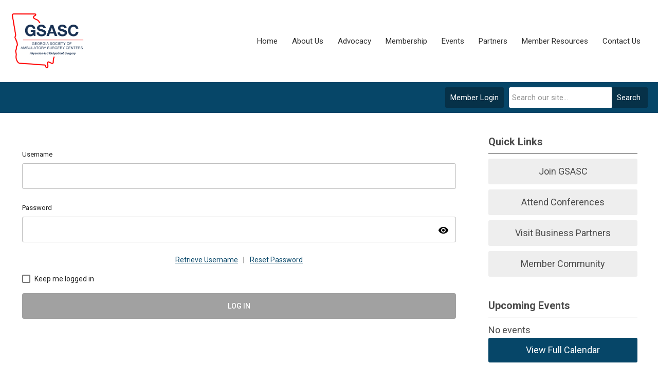

--- FILE ---
content_type: text/html; charset=utf-8
request_url: https://gsasc.memberclicks.net/ui-login/v1/getOrgName
body_size: -379
content:
{"orgId":"gsasc","name":"Georgia Society of Ambulatory Surgery Centers","serviceId":6836,"domain":"memberclicks.net"}